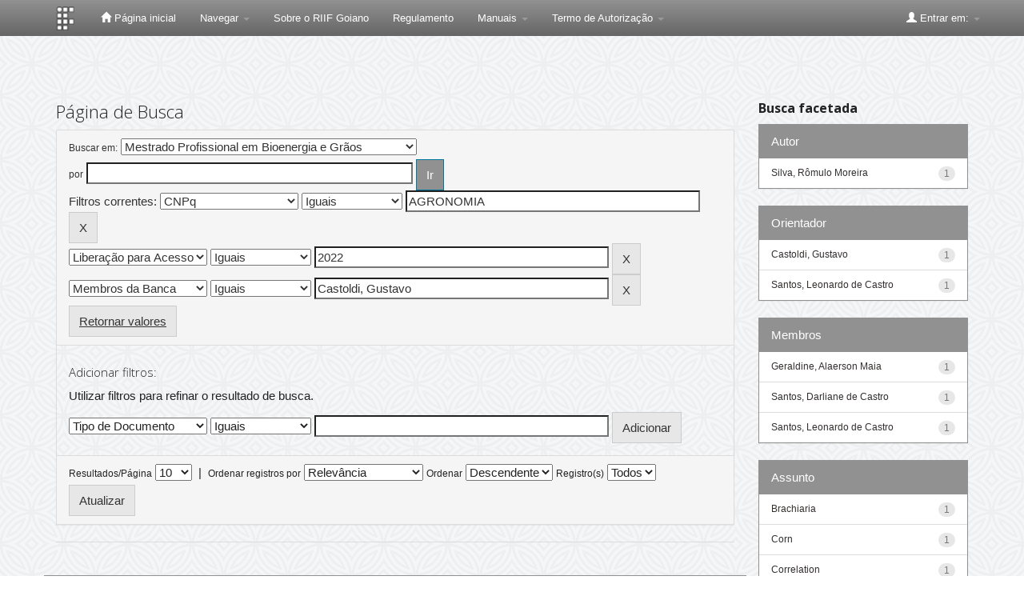

--- FILE ---
content_type: text/plain; charset=UTF-8
request_url: https://repositorio.ifgoiano.edu.br/c99a4269-161c-4242-a3f0-28d44fa6ce24?
body_size: 313
content:
{"ssresp":"2","jsrecvd":"true","__uzmaj":"bf16ef7f-0a24-482f-af28-ee3f5aad6a4f","__uzmbj":"1768748882","__uzmcj":"916421073866","__uzmdj":"1768748882","__uzmlj":"yJHhEwyynbxN/5+Dc6UUANm+TjfQlcnUrY2QZMgl5vM=","__uzmfj":"7f9000bf16ef7f-0a24-482f-af28-ee3f5aad6a4f1-17687488822490-0026ce7b9380b94ce7410","uzmxj":"7f9000d7789f85-b1ac-4e8b-9680-bf5aea3e99621-17687488822490-a5f83ebf5c9574b410","dync":"uzmx","jsbd2":"53d28b9e-d76w-257f-9215-970143c1471c","mc":{},"mct":"btn btn-primary,container,form-control,metadataFieldValue,evenRowEvenCol,btn btn-primary col-md-4,container row,undernavigation,btn btn-default,standard"}

--- FILE ---
content_type: text/plain; charset=UTF-8
request_url: https://repositorio.ifgoiano.edu.br/c99a4269-161c-4242-a3f0-28d44fa6ce24?
body_size: 105
content:
{"ssresp":"2","jsrecvd":"true","__uzmaj":"e761b35e-4a20-433a-a685-1af3b9400698","__uzmbj":"1768748882","__uzmcj":"965671029937","__uzmdj":"1768748882","jsbd2":"42c276c1-d76w-257f-31d7-91a956a0805d"}